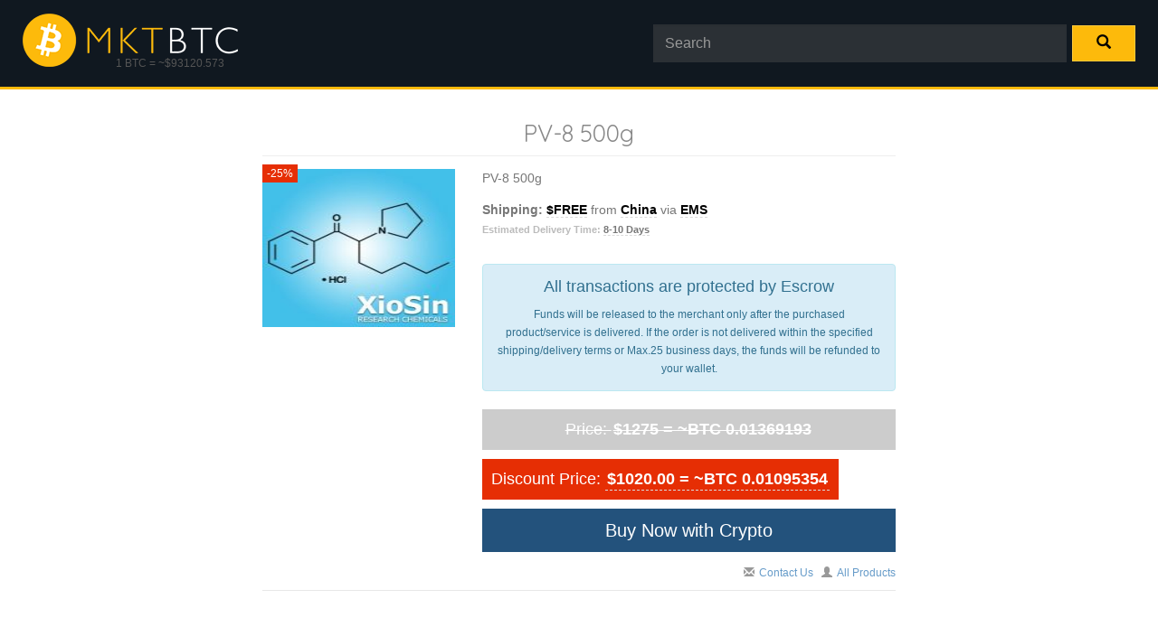

--- FILE ---
content_type: text/html; charset=UTF-8
request_url: https://mktbtc.com/pv-8-500g-1812-55/
body_size: 7919
content:
<!DOCTYPE html>
<html lang="en">
<head>
<meta http-equiv="Content-Type" content="text/html; charset=UTF-8">
<title>PV-8 500g</title>
<meta name='robots' content='index, follow, max-image-preview:large, max-snippet:-1, max-video-preview:-1' />

	<!-- This site is optimized with the Yoast SEO plugin v26.6 - https://yoast.com/wordpress/plugins/seo/ -->
	<meta name="description" content="Buy PV-8 500g with Bitcoin in China. PV-8 500g" />
	<link rel="canonical" href="https://mktbtc.com/pv-8-500g-1812-55/" />
	<meta property="og:locale" content="en_US" />
	<meta property="og:type" content="article" />
	<meta property="og:title" content="PV-8 500g" />
	<meta property="og:description" content="Buy PV-8 500g with Bitcoin in China. PV-8 500g" />
	<meta property="og:url" content="https://mktbtc.com/pv-8-500g-1812-55/" />
	<meta property="og:site_name" content="MKTBTC" />
	<meta property="article:published_time" content="2017-11-12T19:55:31+00:00" />
	<meta property="article:modified_time" content="2024-05-02T01:02:27+00:00" />
	<meta property="og:image" content="https://mktbtc.com/wp-content/uploads/2017/11/PV8.jpg" />
	<meta property="og:image:width" content="400" />
	<meta property="og:image:height" content="400" />
	<meta property="og:image:type" content="image/jpeg" />
	<meta name="author" content="MKTBTC" />
	<meta name="twitter:card" content="summary_large_image" />
	<script type="application/ld+json" class="yoast-schema-graph">{"@context":"https://schema.org","@graph":[{"@type":"WebPage","@id":"https://mktbtc.com/pv-8-500g-1812-55/","url":"https://mktbtc.com/pv-8-500g-1812-55/","name":"PV-8 500g","isPartOf":{"@id":"https://mktbtc.com/#website"},"primaryImageOfPage":{"@id":"https://mktbtc.com/pv-8-500g-1812-55/#primaryimage"},"image":{"@id":"https://mktbtc.com/pv-8-500g-1812-55/#primaryimage"},"thumbnailUrl":"https://mktbtc.com/wp-content/uploads/2017/11/PV8.jpg","datePublished":"2017-11-12T19:55:31+00:00","dateModified":"2024-05-02T01:02:27+00:00","author":{"@id":"https://mktbtc.com/#/schema/person/79efc1cebc024294af069d7e832569ec"},"description":"Buy PV-8 500g with Bitcoin in China. PV-8 500g","breadcrumb":{"@id":"https://mktbtc.com/pv-8-500g-1812-55/#breadcrumb"},"inLanguage":"en-US","potentialAction":[{"@type":"ReadAction","target":["https://mktbtc.com/pv-8-500g-1812-55/"]}]},{"@type":"ImageObject","inLanguage":"en-US","@id":"https://mktbtc.com/pv-8-500g-1812-55/#primaryimage","url":"https://mktbtc.com/wp-content/uploads/2017/11/PV8.jpg","contentUrl":"https://mktbtc.com/wp-content/uploads/2017/11/PV8.jpg","width":400,"height":400},{"@type":"BreadcrumbList","@id":"https://mktbtc.com/pv-8-500g-1812-55/#breadcrumb","itemListElement":[{"@type":"ListItem","position":1,"name":"Home","item":"https://mktbtc.com/"},{"@type":"ListItem","position":2,"name":"PV-8 500g"}]},{"@type":"WebSite","@id":"https://mktbtc.com/#website","url":"https://mktbtc.com/","name":"MKTBTC","description":"Global vendors of electronics, medicine, porn, tobacco, replicas for Bitcoin","potentialAction":[{"@type":"SearchAction","target":{"@type":"EntryPoint","urlTemplate":"https://mktbtc.com/?s={search_term_string}"},"query-input":{"@type":"PropertyValueSpecification","valueRequired":true,"valueName":"search_term_string"}}],"inLanguage":"en-US"},{"@type":"Person","@id":"https://mktbtc.com/#/schema/person/79efc1cebc024294af069d7e832569ec","name":"MKTBTC","image":{"@type":"ImageObject","inLanguage":"en-US","@id":"https://mktbtc.com/#/schema/person/image/","url":"https://secure.gravatar.com/avatar/8581e55ef3b96751c607baf5afd22e40b5cbe713e3399085e353274561a4ba2c?s=96&d=mm&r=g","contentUrl":"https://secure.gravatar.com/avatar/8581e55ef3b96751c607baf5afd22e40b5cbe713e3399085e353274561a4ba2c?s=96&d=mm&r=g","caption":"MKTBTC"},"url":"https://mktbtc.com/author/mmxetl0defmcpk8d/"}]}</script>
	<!-- / Yoast SEO plugin. -->


<link rel="alternate" title="oEmbed (JSON)" type="application/json+oembed" href="https://mktbtc.com/wp-json/oembed/1.0/embed?url=https%3A%2F%2Fmktbtc.com%2Fpv-8-500g-1812-55%2F" />
<link rel="alternate" title="oEmbed (XML)" type="text/xml+oembed" href="https://mktbtc.com/wp-json/oembed/1.0/embed?url=https%3A%2F%2Fmktbtc.com%2Fpv-8-500g-1812-55%2F&#038;format=xml" />
<style id='wp-img-auto-sizes-contain-inline-css' type='text/css'>
img:is([sizes=auto i],[sizes^="auto," i]){contain-intrinsic-size:3000px 1500px}
/*# sourceURL=wp-img-auto-sizes-contain-inline-css */
</style>
<style id='wp-emoji-styles-inline-css' type='text/css'>

	img.wp-smiley, img.emoji {
		display: inline !important;
		border: none !important;
		box-shadow: none !important;
		height: 1em !important;
		width: 1em !important;
		margin: 0 0.07em !important;
		vertical-align: -0.1em !important;
		background: none !important;
		padding: 0 !important;
	}
/*# sourceURL=wp-emoji-styles-inline-css */
</style>
<style id='wp-block-library-inline-css' type='text/css'>
:root{--wp-block-synced-color:#7a00df;--wp-block-synced-color--rgb:122,0,223;--wp-bound-block-color:var(--wp-block-synced-color);--wp-editor-canvas-background:#ddd;--wp-admin-theme-color:#007cba;--wp-admin-theme-color--rgb:0,124,186;--wp-admin-theme-color-darker-10:#006ba1;--wp-admin-theme-color-darker-10--rgb:0,107,160.5;--wp-admin-theme-color-darker-20:#005a87;--wp-admin-theme-color-darker-20--rgb:0,90,135;--wp-admin-border-width-focus:2px}@media (min-resolution:192dpi){:root{--wp-admin-border-width-focus:1.5px}}.wp-element-button{cursor:pointer}:root .has-very-light-gray-background-color{background-color:#eee}:root .has-very-dark-gray-background-color{background-color:#313131}:root .has-very-light-gray-color{color:#eee}:root .has-very-dark-gray-color{color:#313131}:root .has-vivid-green-cyan-to-vivid-cyan-blue-gradient-background{background:linear-gradient(135deg,#00d084,#0693e3)}:root .has-purple-crush-gradient-background{background:linear-gradient(135deg,#34e2e4,#4721fb 50%,#ab1dfe)}:root .has-hazy-dawn-gradient-background{background:linear-gradient(135deg,#faaca8,#dad0ec)}:root .has-subdued-olive-gradient-background{background:linear-gradient(135deg,#fafae1,#67a671)}:root .has-atomic-cream-gradient-background{background:linear-gradient(135deg,#fdd79a,#004a59)}:root .has-nightshade-gradient-background{background:linear-gradient(135deg,#330968,#31cdcf)}:root .has-midnight-gradient-background{background:linear-gradient(135deg,#020381,#2874fc)}:root{--wp--preset--font-size--normal:16px;--wp--preset--font-size--huge:42px}.has-regular-font-size{font-size:1em}.has-larger-font-size{font-size:2.625em}.has-normal-font-size{font-size:var(--wp--preset--font-size--normal)}.has-huge-font-size{font-size:var(--wp--preset--font-size--huge)}.has-text-align-center{text-align:center}.has-text-align-left{text-align:left}.has-text-align-right{text-align:right}.has-fit-text{white-space:nowrap!important}#end-resizable-editor-section{display:none}.aligncenter{clear:both}.items-justified-left{justify-content:flex-start}.items-justified-center{justify-content:center}.items-justified-right{justify-content:flex-end}.items-justified-space-between{justify-content:space-between}.screen-reader-text{border:0;clip-path:inset(50%);height:1px;margin:-1px;overflow:hidden;padding:0;position:absolute;width:1px;word-wrap:normal!important}.screen-reader-text:focus{background-color:#ddd;clip-path:none;color:#444;display:block;font-size:1em;height:auto;left:5px;line-height:normal;padding:15px 23px 14px;text-decoration:none;top:5px;width:auto;z-index:100000}html :where(.has-border-color){border-style:solid}html :where([style*=border-top-color]){border-top-style:solid}html :where([style*=border-right-color]){border-right-style:solid}html :where([style*=border-bottom-color]){border-bottom-style:solid}html :where([style*=border-left-color]){border-left-style:solid}html :where([style*=border-width]){border-style:solid}html :where([style*=border-top-width]){border-top-style:solid}html :where([style*=border-right-width]){border-right-style:solid}html :where([style*=border-bottom-width]){border-bottom-style:solid}html :where([style*=border-left-width]){border-left-style:solid}html :where(img[class*=wp-image-]){height:auto;max-width:100%}:where(figure){margin:0 0 1em}html :where(.is-position-sticky){--wp-admin--admin-bar--position-offset:var(--wp-admin--admin-bar--height,0px)}@media screen and (max-width:600px){html :where(.is-position-sticky){--wp-admin--admin-bar--position-offset:0px}}

/*# sourceURL=wp-block-library-inline-css */
</style><style id='global-styles-inline-css' type='text/css'>
:root{--wp--preset--aspect-ratio--square: 1;--wp--preset--aspect-ratio--4-3: 4/3;--wp--preset--aspect-ratio--3-4: 3/4;--wp--preset--aspect-ratio--3-2: 3/2;--wp--preset--aspect-ratio--2-3: 2/3;--wp--preset--aspect-ratio--16-9: 16/9;--wp--preset--aspect-ratio--9-16: 9/16;--wp--preset--color--black: #000000;--wp--preset--color--cyan-bluish-gray: #abb8c3;--wp--preset--color--white: #ffffff;--wp--preset--color--pale-pink: #f78da7;--wp--preset--color--vivid-red: #cf2e2e;--wp--preset--color--luminous-vivid-orange: #ff6900;--wp--preset--color--luminous-vivid-amber: #fcb900;--wp--preset--color--light-green-cyan: #7bdcb5;--wp--preset--color--vivid-green-cyan: #00d084;--wp--preset--color--pale-cyan-blue: #8ed1fc;--wp--preset--color--vivid-cyan-blue: #0693e3;--wp--preset--color--vivid-purple: #9b51e0;--wp--preset--gradient--vivid-cyan-blue-to-vivid-purple: linear-gradient(135deg,rgb(6,147,227) 0%,rgb(155,81,224) 100%);--wp--preset--gradient--light-green-cyan-to-vivid-green-cyan: linear-gradient(135deg,rgb(122,220,180) 0%,rgb(0,208,130) 100%);--wp--preset--gradient--luminous-vivid-amber-to-luminous-vivid-orange: linear-gradient(135deg,rgb(252,185,0) 0%,rgb(255,105,0) 100%);--wp--preset--gradient--luminous-vivid-orange-to-vivid-red: linear-gradient(135deg,rgb(255,105,0) 0%,rgb(207,46,46) 100%);--wp--preset--gradient--very-light-gray-to-cyan-bluish-gray: linear-gradient(135deg,rgb(238,238,238) 0%,rgb(169,184,195) 100%);--wp--preset--gradient--cool-to-warm-spectrum: linear-gradient(135deg,rgb(74,234,220) 0%,rgb(151,120,209) 20%,rgb(207,42,186) 40%,rgb(238,44,130) 60%,rgb(251,105,98) 80%,rgb(254,248,76) 100%);--wp--preset--gradient--blush-light-purple: linear-gradient(135deg,rgb(255,206,236) 0%,rgb(152,150,240) 100%);--wp--preset--gradient--blush-bordeaux: linear-gradient(135deg,rgb(254,205,165) 0%,rgb(254,45,45) 50%,rgb(107,0,62) 100%);--wp--preset--gradient--luminous-dusk: linear-gradient(135deg,rgb(255,203,112) 0%,rgb(199,81,192) 50%,rgb(65,88,208) 100%);--wp--preset--gradient--pale-ocean: linear-gradient(135deg,rgb(255,245,203) 0%,rgb(182,227,212) 50%,rgb(51,167,181) 100%);--wp--preset--gradient--electric-grass: linear-gradient(135deg,rgb(202,248,128) 0%,rgb(113,206,126) 100%);--wp--preset--gradient--midnight: linear-gradient(135deg,rgb(2,3,129) 0%,rgb(40,116,252) 100%);--wp--preset--font-size--small: 13px;--wp--preset--font-size--medium: 20px;--wp--preset--font-size--large: 36px;--wp--preset--font-size--x-large: 42px;--wp--preset--spacing--20: 0.44rem;--wp--preset--spacing--30: 0.67rem;--wp--preset--spacing--40: 1rem;--wp--preset--spacing--50: 1.5rem;--wp--preset--spacing--60: 2.25rem;--wp--preset--spacing--70: 3.38rem;--wp--preset--spacing--80: 5.06rem;--wp--preset--shadow--natural: 6px 6px 9px rgba(0, 0, 0, 0.2);--wp--preset--shadow--deep: 12px 12px 50px rgba(0, 0, 0, 0.4);--wp--preset--shadow--sharp: 6px 6px 0px rgba(0, 0, 0, 0.2);--wp--preset--shadow--outlined: 6px 6px 0px -3px rgb(255, 255, 255), 6px 6px rgb(0, 0, 0);--wp--preset--shadow--crisp: 6px 6px 0px rgb(0, 0, 0);}:where(.is-layout-flex){gap: 0.5em;}:where(.is-layout-grid){gap: 0.5em;}body .is-layout-flex{display: flex;}.is-layout-flex{flex-wrap: wrap;align-items: center;}.is-layout-flex > :is(*, div){margin: 0;}body .is-layout-grid{display: grid;}.is-layout-grid > :is(*, div){margin: 0;}:where(.wp-block-columns.is-layout-flex){gap: 2em;}:where(.wp-block-columns.is-layout-grid){gap: 2em;}:where(.wp-block-post-template.is-layout-flex){gap: 1.25em;}:where(.wp-block-post-template.is-layout-grid){gap: 1.25em;}.has-black-color{color: var(--wp--preset--color--black) !important;}.has-cyan-bluish-gray-color{color: var(--wp--preset--color--cyan-bluish-gray) !important;}.has-white-color{color: var(--wp--preset--color--white) !important;}.has-pale-pink-color{color: var(--wp--preset--color--pale-pink) !important;}.has-vivid-red-color{color: var(--wp--preset--color--vivid-red) !important;}.has-luminous-vivid-orange-color{color: var(--wp--preset--color--luminous-vivid-orange) !important;}.has-luminous-vivid-amber-color{color: var(--wp--preset--color--luminous-vivid-amber) !important;}.has-light-green-cyan-color{color: var(--wp--preset--color--light-green-cyan) !important;}.has-vivid-green-cyan-color{color: var(--wp--preset--color--vivid-green-cyan) !important;}.has-pale-cyan-blue-color{color: var(--wp--preset--color--pale-cyan-blue) !important;}.has-vivid-cyan-blue-color{color: var(--wp--preset--color--vivid-cyan-blue) !important;}.has-vivid-purple-color{color: var(--wp--preset--color--vivid-purple) !important;}.has-black-background-color{background-color: var(--wp--preset--color--black) !important;}.has-cyan-bluish-gray-background-color{background-color: var(--wp--preset--color--cyan-bluish-gray) !important;}.has-white-background-color{background-color: var(--wp--preset--color--white) !important;}.has-pale-pink-background-color{background-color: var(--wp--preset--color--pale-pink) !important;}.has-vivid-red-background-color{background-color: var(--wp--preset--color--vivid-red) !important;}.has-luminous-vivid-orange-background-color{background-color: var(--wp--preset--color--luminous-vivid-orange) !important;}.has-luminous-vivid-amber-background-color{background-color: var(--wp--preset--color--luminous-vivid-amber) !important;}.has-light-green-cyan-background-color{background-color: var(--wp--preset--color--light-green-cyan) !important;}.has-vivid-green-cyan-background-color{background-color: var(--wp--preset--color--vivid-green-cyan) !important;}.has-pale-cyan-blue-background-color{background-color: var(--wp--preset--color--pale-cyan-blue) !important;}.has-vivid-cyan-blue-background-color{background-color: var(--wp--preset--color--vivid-cyan-blue) !important;}.has-vivid-purple-background-color{background-color: var(--wp--preset--color--vivid-purple) !important;}.has-black-border-color{border-color: var(--wp--preset--color--black) !important;}.has-cyan-bluish-gray-border-color{border-color: var(--wp--preset--color--cyan-bluish-gray) !important;}.has-white-border-color{border-color: var(--wp--preset--color--white) !important;}.has-pale-pink-border-color{border-color: var(--wp--preset--color--pale-pink) !important;}.has-vivid-red-border-color{border-color: var(--wp--preset--color--vivid-red) !important;}.has-luminous-vivid-orange-border-color{border-color: var(--wp--preset--color--luminous-vivid-orange) !important;}.has-luminous-vivid-amber-border-color{border-color: var(--wp--preset--color--luminous-vivid-amber) !important;}.has-light-green-cyan-border-color{border-color: var(--wp--preset--color--light-green-cyan) !important;}.has-vivid-green-cyan-border-color{border-color: var(--wp--preset--color--vivid-green-cyan) !important;}.has-pale-cyan-blue-border-color{border-color: var(--wp--preset--color--pale-cyan-blue) !important;}.has-vivid-cyan-blue-border-color{border-color: var(--wp--preset--color--vivid-cyan-blue) !important;}.has-vivid-purple-border-color{border-color: var(--wp--preset--color--vivid-purple) !important;}.has-vivid-cyan-blue-to-vivid-purple-gradient-background{background: var(--wp--preset--gradient--vivid-cyan-blue-to-vivid-purple) !important;}.has-light-green-cyan-to-vivid-green-cyan-gradient-background{background: var(--wp--preset--gradient--light-green-cyan-to-vivid-green-cyan) !important;}.has-luminous-vivid-amber-to-luminous-vivid-orange-gradient-background{background: var(--wp--preset--gradient--luminous-vivid-amber-to-luminous-vivid-orange) !important;}.has-luminous-vivid-orange-to-vivid-red-gradient-background{background: var(--wp--preset--gradient--luminous-vivid-orange-to-vivid-red) !important;}.has-very-light-gray-to-cyan-bluish-gray-gradient-background{background: var(--wp--preset--gradient--very-light-gray-to-cyan-bluish-gray) !important;}.has-cool-to-warm-spectrum-gradient-background{background: var(--wp--preset--gradient--cool-to-warm-spectrum) !important;}.has-blush-light-purple-gradient-background{background: var(--wp--preset--gradient--blush-light-purple) !important;}.has-blush-bordeaux-gradient-background{background: var(--wp--preset--gradient--blush-bordeaux) !important;}.has-luminous-dusk-gradient-background{background: var(--wp--preset--gradient--luminous-dusk) !important;}.has-pale-ocean-gradient-background{background: var(--wp--preset--gradient--pale-ocean) !important;}.has-electric-grass-gradient-background{background: var(--wp--preset--gradient--electric-grass) !important;}.has-midnight-gradient-background{background: var(--wp--preset--gradient--midnight) !important;}.has-small-font-size{font-size: var(--wp--preset--font-size--small) !important;}.has-medium-font-size{font-size: var(--wp--preset--font-size--medium) !important;}.has-large-font-size{font-size: var(--wp--preset--font-size--large) !important;}.has-x-large-font-size{font-size: var(--wp--preset--font-size--x-large) !important;}
/*# sourceURL=global-styles-inline-css */
</style>

<style id='classic-theme-styles-inline-css' type='text/css'>
/*! This file is auto-generated */
.wp-block-button__link{color:#fff;background-color:#32373c;border-radius:9999px;box-shadow:none;text-decoration:none;padding:calc(.667em + 2px) calc(1.333em + 2px);font-size:1.125em}.wp-block-file__button{background:#32373c;color:#fff;text-decoration:none}
/*# sourceURL=/wp-includes/css/classic-themes.min.css */
</style>
<link rel='stylesheet' id='contact-form-7-css' href='https://mktbtc.com/wp-content/plugins/contact-form-7/includes/css/styles.css?ver=6.1.4' type='text/css' media='all' />
<link rel="https://api.w.org/" href="https://mktbtc.com/wp-json/" /><link rel="alternate" title="JSON" type="application/json" href="https://mktbtc.com/wp-json/wp/v2/posts/1812" /><link rel='shortlink' href='https://mktbtc.com/?p=1812' />
<link rel="Shortcut Icon" type="image/x-icon" href="https://mktbtc.com/wp-content/themes/BTCSearch/img/favicon.png" /><meta name="viewport" content="width=device-width, initial-scale=1.0, maximum-scale=1, user-scalable=no">
<meta name="referrer" content="always">
<link rel="stylesheet" type="text/css" href="https://mktbtc.com/wp-content/themes/BTCSearch/css/bootstrap.min.css">
<link rel="stylesheet" type="text/css" href="https://mktbtc.com/wp-content/themes/BTCSearch/css/layout.css">
<link rel="stylesheet" type="text/css" href="https://mktbtc.com/wp-content/themes/BTCSearch/css/common.css">
<link rel="stylesheet" type="text/css" href="https://mktbtc.com/wp-content/themes/BTCSearch/css/product.css">

<script src="//code.jquery.com/jquery-3.3.1.min.js"></script>
<link rel="stylesheet" href="https://cdn.jsdelivr.net/gh/fancyapps/fancybox@3.5.7/dist/jquery.fancybox.min.css" />
<script src="https://cdn.jsdelivr.net/gh/fancyapps/fancybox@3.5.7/dist/jquery.fancybox.min.js"></script>
</head>
<body>
<div id="above-footer-wrap">
<div id="above-footer">
<div>
	        
            
<header class="site-header">
	<div class="main-section">
	<div class="container-fluid">
    <div class="row">
    
	<div class="col-xs-12 col-sm-5 col-md-3 col-lg-3">
		<div class="logo">
			<a href="https://mktbtc.com"><img src="https://mktbtc.com/wp-content/uploads/2019/11/logo.png" alt="MKTBTC"></a>			<div class="btc-rate">1 BTC = ~$93120.573</div>		</div>
	</div>
    
	<div class="col-xs-12 col-sm-7 col-md-9 col-lg-9">
		<div>
			<div class="search-form-wrap">
				<form class="form-inline" action="https://mktbtc.com/" method="get" role="search">
          <input name="s" type="search" class="form-control" placeholder="Search" value="">
          <button type="submit" class="btn btn-success search"><span class="glyphicon glyphicon-search" aria-hidden="true"></span></button>
</form>			</div>
		</div>
	</div>
    
	</div>
	</div>
		<div style="clear: both;"> </div>
	</div>
</header><!--End of Header-->

	<!--PV-8 500g-->    
	<div id="product-info">
	<div class="heading"><h1>PV-8 500g</h1></div>
	<div class="row content">
    
	<div class="image-column col-xs-12 col-sm-4">
    	<div class="discount-icon">-25%</div>        
        
        
<a href="https://mktbtc.com/wp-content/uploads/2017/11/PV8.jpg" data-fancybox="gallery" title="PV-8 500g"><img width="175" height="175" src="https://mktbtc.com/wp-content/uploads/2017/11/PV8-175x175.jpg" class="attachment-product-img size-product-img wp-post-image" alt="PV-8 500g" decoding="async" srcset="https://mktbtc.com/wp-content/uploads/2017/11/PV8-175x175.jpg 175w, https://mktbtc.com/wp-content/uploads/2017/11/PV8-150x150.jpg 150w, https://mktbtc.com/wp-content/uploads/2017/11/PV8-300x300.jpg 300w, https://mktbtc.com/wp-content/uploads/2017/11/PV8-80x80.jpg 80w, https://mktbtc.com/wp-content/uploads/2017/11/PV8.jpg 400w" sizes="(max-width: 175px) 100vw, 175px" /></a><ul class="thumbs"></ul>	</div>
    
    
        
	<div class="col-xs-12 col-sm-8">
	<div class="prod-descript">
    <p>PV-8 500g</p>
<div class="shipping"><strong>Shipping:</strong> <span>$FREE</span> from <span>China</span> via <span>EMS</span></div><div class="estimated-delivery"><strong>Estimated Delivery Time:</strong> <span>8-10 Days</span></div><br>
<div class="alert alert-info text-center" role="alert"><h4>All transactions are protected by Escrow</h4><small>Funds will be released to the merchant only after the purchased product/service is delivered. If the order is not delivered within the specified shipping/delivery terms or Max.25 business days, the funds will be refunded to your wallet.</small></div>
    
            <span class="price discounted">Price: <span class="the-price">$1275 = ~BTC 0.01369193</span></span>            
            
            <span class="discount-price"><span class="label-full-line">Discount Price:</span> <span class="the-price">$1020.00 = ~BTC 0.01095354</span></span>            
            <span class="buy-now" id="BuyNowButton"><a href="https://mktbtc.com/cmd_sco/?P_id=1812" target="_blank">Buy Now with Crypto</a></span>
            
            </div>
          </div>
        </div>
        
      <div class="more-from-merch">
      <span class="glyphicon glyphicon-envelope"></span><a href="https://mktbtc.com/merchant-inquire/?merchant_id=270">Contact Us</a>&nbsp;&nbsp;
      
        <span class="glyphicon glyphicon-user"></span><a href="https://mktbtc.com/merchant/xiosin-research-chemicals/">All Products</a>      </div>
    </div>
    
    

      </div>
    </div>
    

<footer id="site-footer" class="container">
	<div class="links col-xs-12">
		<div class="row">
			<div class="col-xs-12">
          	<ul id="menu-footer-menu" class="nav nav-pills"><li id="menu-item-7" class="menu-item-7"><a href="https://mktbtc.com/">Home</a></li>
<li id="menu-item-8" class="menu-item-8"><a href="https://mktbtc.com/regions/">Regions</a></li>
<li id="menu-item-174" class="menu-item-174"><a href="https://mktbtc.com/about-us/">About Us</a></li>
<li id="menu-item-38" class="menu-item-38"><a href="https://mktbtc.com/contact/">Contact Us</a></li>
</ul>			</div>
          
          	<div class="col-xs-12">
            	<div class="browse-links">
              	<span class="browse-label">Browse:</span>
              	<a href="https://mktbtc.com/regions/">Regions</a>,               <a href="https://mktbtc.com/popular-searches/">Popular Searches</a>            	</div>
			</div>
		</div>
	</div>   
</footer>
	
<script defer src="https://static.cloudflareinsights.com/beacon.min.js/vcd15cbe7772f49c399c6a5babf22c1241717689176015" integrity="sha512-ZpsOmlRQV6y907TI0dKBHq9Md29nnaEIPlkf84rnaERnq6zvWvPUqr2ft8M1aS28oN72PdrCzSjY4U6VaAw1EQ==" data-cf-beacon='{"version":"2024.11.0","token":"5a6836ed866f4bbbbca7097d5a7d6fa0","r":1,"server_timing":{"name":{"cfCacheStatus":true,"cfEdge":true,"cfExtPri":true,"cfL4":true,"cfOrigin":true,"cfSpeedBrain":true},"location_startswith":null}}' crossorigin="anonymous"></script>
</body>
<script type="speculationrules">
{"prefetch":[{"source":"document","where":{"and":[{"href_matches":"/*"},{"not":{"href_matches":["/wp-*.php","/wp-admin/*","/wp-content/uploads/*","/wp-content/*","/wp-content/plugins/*","/wp-content/themes/BTCSearch/*","/*\\?(.+)"]}},{"not":{"selector_matches":"a[rel~=\"nofollow\"]"}},{"not":{"selector_matches":".no-prefetch, .no-prefetch a"}}]},"eagerness":"conservative"}]}
</script>
<script type="text/javascript" src="https://mktbtc.com/wp-includes/js/comment-reply.min.js?ver=6.9" id="comment-reply-js" async="async" data-wp-strategy="async" fetchpriority="low"></script>
<script type="text/javascript" src="https://mktbtc.com/wp-includes/js/dist/hooks.min.js?ver=dd5603f07f9220ed27f1" id="wp-hooks-js"></script>
<script type="text/javascript" src="https://mktbtc.com/wp-includes/js/dist/i18n.min.js?ver=c26c3dc7bed366793375" id="wp-i18n-js"></script>
<script type="text/javascript" id="wp-i18n-js-after">
/* <![CDATA[ */
wp.i18n.setLocaleData( { 'text direction\u0004ltr': [ 'ltr' ] } );
//# sourceURL=wp-i18n-js-after
/* ]]> */
</script>
<script type="text/javascript" src="https://mktbtc.com/wp-content/plugins/contact-form-7/includes/swv/js/index.js?ver=6.1.4" id="swv-js"></script>
<script type="text/javascript" id="contact-form-7-js-before">
/* <![CDATA[ */
var wpcf7 = {
    "api": {
        "root": "https:\/\/mktbtc.com\/wp-json\/",
        "namespace": "contact-form-7\/v1"
    }
};
//# sourceURL=contact-form-7-js-before
/* ]]> */
</script>
<script type="text/javascript" src="https://mktbtc.com/wp-content/plugins/contact-form-7/includes/js/index.js?ver=6.1.4" id="contact-form-7-js"></script>
<script id="wp-emoji-settings" type="application/json">
{"baseUrl":"https://s.w.org/images/core/emoji/17.0.2/72x72/","ext":".png","svgUrl":"https://s.w.org/images/core/emoji/17.0.2/svg/","svgExt":".svg","source":{"concatemoji":"https://mktbtc.com/wp-includes/js/wp-emoji-release.min.js?ver=6.9"}}
</script>
<script type="module">
/* <![CDATA[ */
/*! This file is auto-generated */
const a=JSON.parse(document.getElementById("wp-emoji-settings").textContent),o=(window._wpemojiSettings=a,"wpEmojiSettingsSupports"),s=["flag","emoji"];function i(e){try{var t={supportTests:e,timestamp:(new Date).valueOf()};sessionStorage.setItem(o,JSON.stringify(t))}catch(e){}}function c(e,t,n){e.clearRect(0,0,e.canvas.width,e.canvas.height),e.fillText(t,0,0);t=new Uint32Array(e.getImageData(0,0,e.canvas.width,e.canvas.height).data);e.clearRect(0,0,e.canvas.width,e.canvas.height),e.fillText(n,0,0);const a=new Uint32Array(e.getImageData(0,0,e.canvas.width,e.canvas.height).data);return t.every((e,t)=>e===a[t])}function p(e,t){e.clearRect(0,0,e.canvas.width,e.canvas.height),e.fillText(t,0,0);var n=e.getImageData(16,16,1,1);for(let e=0;e<n.data.length;e++)if(0!==n.data[e])return!1;return!0}function u(e,t,n,a){switch(t){case"flag":return n(e,"\ud83c\udff3\ufe0f\u200d\u26a7\ufe0f","\ud83c\udff3\ufe0f\u200b\u26a7\ufe0f")?!1:!n(e,"\ud83c\udde8\ud83c\uddf6","\ud83c\udde8\u200b\ud83c\uddf6")&&!n(e,"\ud83c\udff4\udb40\udc67\udb40\udc62\udb40\udc65\udb40\udc6e\udb40\udc67\udb40\udc7f","\ud83c\udff4\u200b\udb40\udc67\u200b\udb40\udc62\u200b\udb40\udc65\u200b\udb40\udc6e\u200b\udb40\udc67\u200b\udb40\udc7f");case"emoji":return!a(e,"\ud83e\u1fac8")}return!1}function f(e,t,n,a){let r;const o=(r="undefined"!=typeof WorkerGlobalScope&&self instanceof WorkerGlobalScope?new OffscreenCanvas(300,150):document.createElement("canvas")).getContext("2d",{willReadFrequently:!0}),s=(o.textBaseline="top",o.font="600 32px Arial",{});return e.forEach(e=>{s[e]=t(o,e,n,a)}),s}function r(e){var t=document.createElement("script");t.src=e,t.defer=!0,document.head.appendChild(t)}a.supports={everything:!0,everythingExceptFlag:!0},new Promise(t=>{let n=function(){try{var e=JSON.parse(sessionStorage.getItem(o));if("object"==typeof e&&"number"==typeof e.timestamp&&(new Date).valueOf()<e.timestamp+604800&&"object"==typeof e.supportTests)return e.supportTests}catch(e){}return null}();if(!n){if("undefined"!=typeof Worker&&"undefined"!=typeof OffscreenCanvas&&"undefined"!=typeof URL&&URL.createObjectURL&&"undefined"!=typeof Blob)try{var e="postMessage("+f.toString()+"("+[JSON.stringify(s),u.toString(),c.toString(),p.toString()].join(",")+"));",a=new Blob([e],{type:"text/javascript"});const r=new Worker(URL.createObjectURL(a),{name:"wpTestEmojiSupports"});return void(r.onmessage=e=>{i(n=e.data),r.terminate(),t(n)})}catch(e){}i(n=f(s,u,c,p))}t(n)}).then(e=>{for(const n in e)a.supports[n]=e[n],a.supports.everything=a.supports.everything&&a.supports[n],"flag"!==n&&(a.supports.everythingExceptFlag=a.supports.everythingExceptFlag&&a.supports[n]);var t;a.supports.everythingExceptFlag=a.supports.everythingExceptFlag&&!a.supports.flag,a.supports.everything||((t=a.source||{}).concatemoji?r(t.concatemoji):t.wpemoji&&t.twemoji&&(r(t.twemoji),r(t.wpemoji)))});
//# sourceURL=https://mktbtc.com/wp-includes/js/wp-emoji-loader.min.js
/* ]]> */
</script>
 
</html>

--- FILE ---
content_type: text/css
request_url: https://mktbtc.com/wp-content/themes/BTCSearch/css/product.css
body_size: 1410
content:
/**
 * Product page specific styles
 */

#product-info {
  max-width: 700px;
  border-bottom: 1px solid #e7e7e7;
  color: #777;
}

.discount-icon {
    display: inline-block;
    position:absolute;
    left:15px;
    top:-5px;
    font-size:12px;
    background-color: #e62e04;
    color: #fff;
    line-height: 20px;
    padding: 0 5px;
}

.nr-orders{
    display: inline-block;
    position:absolute;
    left:15px;
    top:20px;
    font-size:12px;
    background-color: #777;
    color: #fff;
    line-height: 20px;
    padding: 0 5px;
}

/*Countdown style*/

.ended {
    background: #c0392b!important;
}

.payCountdown {
    font-size: 20px;
    background: #27ae60;
    padding: 0.5em 0.7em;
    color: #ecf0f1;
    margin-bottom: 50px;
    -webkit-transition: background 0.5s ease-out;
    transition: background 0.5s ease-out;
}

/* Smaller devices/viewports */
@media (max-width: 767px) {

  #product-info {
    text-align: center;
    margin: 30px auto;
  }

  #product-info .image-column { text-align: center}
  #product-info .prod-descript { max-width: 500px; margin: 0 auto; padding: 0 15px}
  #product-info .heading h1 {padding:0 15px}
  #product-info .more-from-merch {text-align: center!important}
}

/* Larger devices/viewports */
@media (min-width: 768px) {

  #product-info {
    text-align: left;
    margin: 35px auto;
  }

  /* Vertically align in center */
  #product-info a .row {
    display: flex;
    align-items: center;
    justify-content: center;
  }

  #product-info .image-column { text-align: right; }
}

#product-info .heading {
  text-align: center;
  margin: 20px 0 14px 0;
}

#product-info .heading h1 {
  border-bottom: 1px solid #eee;
  padding-bottom: 10px;
  color: #888;
  font-family: Quicksand;
  font-size:26px
}

#product-info > a {
  color: inherit;
}

#product-info > a:hover {
  text-decoration: none;
}

#product-info img {
  width: 213px;
  max-width: 100%;
  margin: 0 auto;
}

#product-info .thumbs {
 float:left;
 width:100%
}
#product-info .thumbs img {
 margin-top:5px;
 width:65px
}

.thumbs li {
  display:inline-table; 
	list-style: none;
	position:relative;
}

.thumbs li:nth-of-type(3n-2) {
	margin:0px 4px 0px 0px;
}

.thumbs li:nth-of-type(3n-1) {
	margin:0px 4px 0px 0px;
}

.thumbs li:nth-of-type(3n+0) {
	margin:0px 0px 5px 0px;
}

#product-info .prod-descript {
  font-size: 14px;
}

#product-info .prod-descript p:last-of-type {
  margin-bottom:15px
}

.quantity {
  margin-top:15px;
  margin-bottom:10px;
}

.quantity label {padding-right:10px}
.quantity input {padding:5px; text-align:center}

.shipping {margin-bottom:10px;}
.shipping span {border-bottom: 1px dashed #dadada; font-weight:bold; color: #000}

.estimated-delivery {margin-bottom:10px; margin-top:-5px; font-size:11px; color:#bbb}
.estimated-delivery span {border-bottom: 1px dashed #dadada; font-weight:bold; color: #777}

.price {
  display: inline-block;
  font-size: 18px;
  background:#449d44;
  color:#fff;
  width:100%;
  text-align: center;
  padding:10px
}

.discounted {
  background:#ccc;
  text-decoration:line-through
}

.discounted .the-price {
  border-bottom:none
}

.the-price {
  font-weight: bold;
  color: #fff;
  padding: 2px;
  border-bottom: 1px dashed #dadada;
}

.discount-price {
  display: inline-block;
  margin-top:10px;
  font-size: 18px;
  background:#e62e04;
  color:#fff;
  padding:10px
}

.total-price {
  display:inline-block;
  margin: 10px 0 25px 0;
  font-size: 18px;
  border: 2px solid #e62e04;
  color:#000;
  padding:10px
}

.the-price-total {
  font-weight: bold;
  color: #000;
  padding: 2px;
  border-bottom: 1px dashed #dadada;
}

.buy-now {float:left; width:100%; padding:10px; font-size:20px; background-color:#23527c; text-align:center; margin-top:10px}
.buy-now a {color:#fff}

#product-info .more-from-merch {
  text-align: right;
  margin: 15px 0 10px 0;
  font-size: 12px;
  opacity: 0.75;
}

.more-from-merch a {padding-left:5px}

#qrcodeCanvas {margin:25px 0 5px 0}

.order-form {
  max-width: 47em;
  margin: 40px auto;
  padding: 0 20px;
  text-align:center
}

.order-form h2 {
  margin-bottom: 25px;
  text-align:center;
  font-size: 24px
}

@media (max-width: 450px) {
  .order-form {
    margin: 25px auto;
  }
  .order-form h2 {
    margin-bottom: 15px;
    text-align:center
  }
  .label-full-line {
    display:inline-block;
    width:100%
  }
  .discount-icon {
    left:25px;
}
  .nr-orders{
    left:25px;
}
}


/*================Bottom Page Form==================*/

#submit-form fieldset {
  border:none;
  width:100%;
	margin:20px 0;
  font-family: 'Open sans', sans-serif
}

#submit-form label {
  float: left;
  margin: 10px 0;
  width: 25%;
  text-align: left;
  color:#000;
	font-size: 15px;
	font-weight:600;
}

#submit-form textarea {
  width: 75%;
  height:150px;
  padding: 10px 10px;
  margin: 0 0 10px 0px;
  border: 1px solid #ccc;
  color:#555;
  font-size: 15px;
  box-shadow: 0px 1px 2px rgba(0, 0, 0, 0.1) inset;
  transition: border 0.2s linear 0s;
}

#submit-form span.wpcf7-not-valid-tip {
  font-weight: 400;
  font-size: 11px;
  color: #990000;
}

#submit-form .wpcf7-response-output {
  width:75%;
  margin:0 auto;
  font-weight: 400;
	font-size: 16px;
	border:1px solid #ecf5c5;
	background-color:#f7ffee;
	padding:10px 10px 10px 56px;
}

#submit-form .wpcf7-display-none {padding:20px;}

#submit-form .wpcf7-validation-errors {
  width:75%;
  margin:0 auto;
  color: #333;
  background:#eee;
	font-size: 16px;
	line-height: 16px;
  border: 1px solid #FFD4D2;
	background-color: #FFEFEE;
}


#submit-form input:not([type=submit]) {
  width: 75%;
  padding: 10px 10px;
  margin: 0 0 10px 0; 
	border: 1px solid #ccc;
	box-shadow: 0px 1px 2px rgba(0, 0, 0, 0.1) inset;
  transition: border 0.2s linear 0s;
	font-size: 15px;
}

#submit-form select {
  width: 75%;
  padding: 10px 10px;
  margin: 0 0px 10px 0; 
  border: 1px solid #ccc;
	font-family: 'Open sans', sans-serif;
	font-weight: 300;
  font-size: 13px;
	box-shadow: 0px 1px 2px rgba(0, 0, 0, 0.1) inset;
  transition: border 0.2s linear 0s;
}

#submit-form input:focus, #submit-form select:focus, #submit-form textarea:focus {
	border:1px solid #66afe9;
	-webkit-box-shadow:inset 0 1px 1px rgba(0,0,0,.075),0 0 8px rgba(102,175,233,.6);
 box-shadow:inset 0 1px 1px rgba(0,0,0,.075),0 0 8px rgba(102,175,233,.6)
	-moz-box-shadow:inset 0 1px 2px rgba(0,0,0,.1),0 0 1px 0 rgba(102,175,233,.6);
}

#submit-form:-moz-placeholder{
	color:#aaa
}

#submit-form:-ms-input-placeholder{
	color:#aaa
}

#submit-form::-webkit-input-placeholder{
	color:#aaa
}

#submit-form input[type=submit]:hover {
    color: #FFF;
    background-color: #fdba0b
}

#submit-form input[type=submit]:disabled,
#submit-form input[type=submit]:[disabled] {
    color: #FFF;
    background-color: #ccc!important;
}

#submit-form input[type=submit] {
	float:left;
	width: 75%;
  padding:10px 0;
	border:1px solid #e87b0e;
	cursor: pointer;
	font-weight: 600;
	font-size: 16px;
	color:#fff;
	margin-left:12.5%;
  background-color: #fdba0b;
}

.wpcf7-form.sent fieldset {
	display: none;
}

@media (max-width: 450px) {
#submit-form fieldset {width:100%; margin:20px 0}
#submit-form label {width: 100%}
#submit-form textarea {width: 97%; margin: 0 0 10px 0;}
#submit-form input:not([type=submit]) {width: 97%}
#submit-form select {width: 97%}
#submit-form input[type=submit] {width: 97%; margin-left:5px}
}